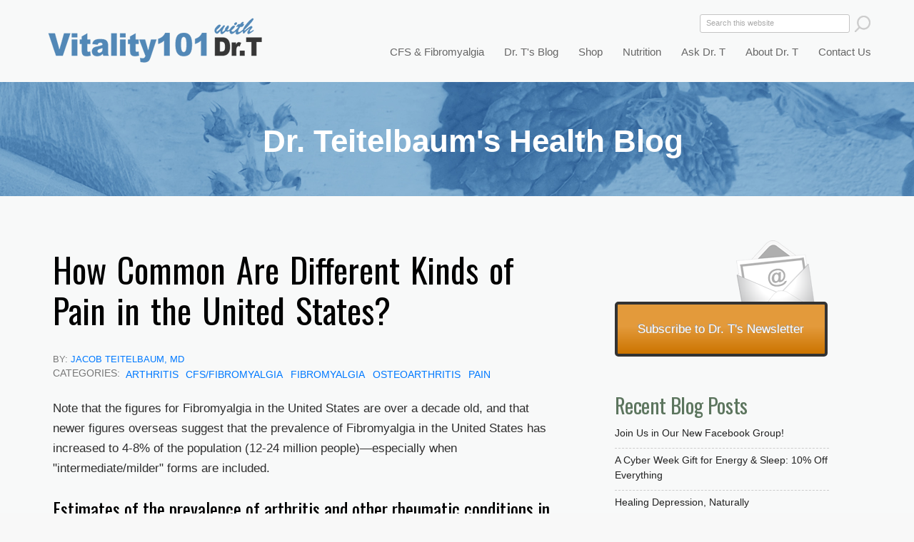

--- FILE ---
content_type: text/html; charset=utf-8
request_url: https://www.vitality101.com/health-a-z/Article_how_common_are_different_pains_in_us
body_size: 49266
content:
<!DOCTYPE html>
<!--[if IEMobile 7]><html class="iem7" lang="en" dir="ltr"><![endif]-->
<!--[if lte IE 6]><html class="lt-ie9 lt-ie8 lt-ie7" lang="en" dir="ltr"><![endif]-->
<!--[if (IE 7)&(!IEMobile)]><html class="lt-ie9 lt-ie8" lang="en" dir="ltr"><![endif]-->
<!--[if IE 8]><html class="lt-ie9" lang="en" dir="ltr"><![endif]-->
<!--[if (gte IE 9)|(gt IEMobile 7)]><!--><html lang="en" dir="ltr" prefix="og: http://ogp.me/ns# content: http://purl.org/rss/1.0/modules/content/ dc: http://purl.org/dc/terms/ foaf: http://xmlns.com/foaf/0.1/ rdfs: http://www.w3.org/2000/01/rdf-schema# sioc: http://rdfs.org/sioc/ns# sioct: http://rdfs.org/sioc/types# skos: http://www.w3.org/2004/02/skos/core# xsd: http://www.w3.org/2001/XMLSchema#"><!--<![endif]-->
<head>
<meta charset="utf-8" />
<link rel="shortcut icon" href="https://www.vitality101.com/sites/all/images/favicon.ico" type="image/vnd.microsoft.icon" />
<meta http-equiv="X-UA-Compatible" content="IE=edge, chrome=1" />
<meta name="description" content="Note that the figures for Fibromyalgia in the United States are over a decade old, and that newer figures overseas suggest that the prevalence of Fibromyalgia in the United States has increased to 4-8% of the population (12-24 million people) - especially when &quot;intermediate/milder&quot; forms are included." />
<meta http-equiv="cleartype" content="on" />
<meta name="viewport" content="width=device-width" />
<meta name="abstract" content="CFS and fibromyalgia are treatable. Find out how from world-leading expert and best-selling author Dr. Jacob Teitelbaum. See how his SHINE protocol can restore your energy." />
<meta name="MobileOptimized" content="width" />
<meta name="HandheldFriendly" content="true" />
<meta name="robots" content="follow, index" />
<meta name="apple-mobile-web-app-capable" content="yes" />
<meta name="keywords" content="CFS,chronic fatigue syndrome,fatigue,fatigue symptoms,chronic fatigue" />
<meta name="generator" content="Drupal 7 (https://drupal.org)" />
<link rel="canonical" href="https://www.vitality101.com/health-a-z/Article_how_common_are_different_pains_in_us" />
<link rel="shortlink" href="https://www.vitality101.com/node/3986" />
<meta property="og:title" content="How Common Are Different Kinds of Pain in the United States?" />
<meta property="og:description" content="Note that the figures for Fibromyalgia in the United States are over a decade old, and that newer figures overseas suggest that the prevalence of Fibromyalgia in the United States has increased to 4-8% of the population (12-24 million people) - especially when &quot;intermediate/milder&quot; forms are included." />
<meta property="og:updated_time" content="2012-08-23T19:00:09-04:00" />
<meta name="twitter:title" content="How Common Are Different Kinds of Pain in the United States?" />
<meta name="twitter:description" content="Note that the figures for Fibromyalgia in the United States are over a decade old, and that newer figures overseas suggest that the prevalence of Fibromyalgia in the United States has increased to" />
<meta property="article:published_time" content="2012-08-23T19:00:09-04:00" />
<meta property="article:modified_time" content="2012-08-23T19:00:09-04:00" />
<meta itemprop="name" content="How Common Are Different Kinds of Pain in the United States?" />
<meta itemprop="description" content="Note that the figures for Fibromyalgia in the United States are over a decade old, and that newer figures overseas suggest that the prevalence of Fibromyalgia in the United States has increased to 4-8% of the population (12-24 million people) - especially when &quot;intermediate/milder&quot; forms are included." />
<title>How Common Are Different Kinds of Pain in the United States? | Vitality 101</title>
<style>
@import url("https://www.vitality101.com/modules/system/system.base.css?rtiyqm");
@import url("https://www.vitality101.com/modules/system/system.menus.css?rtiyqm");
@import url("https://www.vitality101.com/modules/system/system.messages.css?rtiyqm");
@import url("https://www.vitality101.com/modules/system/system.theme.css?rtiyqm");
</style>
<style>
@import url("https://www.vitality101.com/modules/comment/comment.css?rtiyqm");
@import url("https://www.vitality101.com/modules/field/theme/field.css?rtiyqm");
@import url("https://www.vitality101.com/modules/node/node.css?rtiyqm");
@import url("https://www.vitality101.com/modules/search/search.css?rtiyqm");
@import url("https://www.vitality101.com/modules/user/user.css?rtiyqm");
@import url("https://www.vitality101.com/sites/all/modules/contrib/views/css/views.css?rtiyqm");
</style>
<style>
@import url("https://www.vitality101.com/sites/all/modules/contrib/ctools/css/ctools.css?rtiyqm");
@import url("https://www.vitality101.com/sites/all/libraries/superfish/css/superfish.css?rtiyqm");
@import url("https://www.vitality101.com/sites/all/libraries/superfish/css/superfish-vertical.css?rtiyqm");
@import url("https://www.vitality101.com/sites/all/libraries/superfish/css/superfish-navbar.css?rtiyqm");
@import url("https://www.vitality101.com/sites/all/modules/contrib/widgets/widgets.css?rtiyqm");
</style>
<link type="text/css" rel="stylesheet" href="https://fonts.googleapis.com/css?family=Oswald" media="all" />
<style media="screen">
@import url("https://www.vitality101.com/sites/all/themes/adaptivetheme/at_core/css/at.settings.style.headings.css?rtiyqm");
@import url("https://www.vitality101.com/sites/all/themes/adaptivetheme/at_core/css/at.settings.style.image.css?rtiyqm");
@import url("https://www.vitality101.com/sites/all/themes/adaptivetheme/at_core/css/at.layout.css?rtiyqm");
</style>
<style>
@import url("https://www.vitality101.com/sites/all/themes/corolla/css/html-elements.css?rtiyqm");
@import url("https://www.vitality101.com/sites/all/themes/corolla/css/forms.css?rtiyqm");
@import url("https://www.vitality101.com/sites/all/themes/corolla/css/tables.css?rtiyqm");
@import url("https://www.vitality101.com/sites/all/themes/corolla/css/page.css?rtiyqm");
@import url("https://www.vitality101.com/sites/all/themes/corolla/css/articles.css?rtiyqm");
@import url("https://www.vitality101.com/sites/all/themes/corolla/css/comments.css?rtiyqm");
@import url("https://www.vitality101.com/sites/all/themes/corolla/css/fields.css?rtiyqm");
@import url("https://www.vitality101.com/sites/all/themes/corolla/css/blocks.css?rtiyqm");
@import url("https://www.vitality101.com/sites/all/themes/corolla/css/navigation.css?rtiyqm");
@import url("https://www.vitality101.com/sites/all/themes/corolla/css/corolla.settings.style.css?rtiyqm");
@import url("https://www.vitality101.com/sites/all/themes/corolla/color/colors.css?rtiyqm");
@import url("https://www.vitality101.com/sites/all/themes/vitality101/css/vitality101.css?rtiyqm");
@import url("https://www.vitality101.com/sites/all/themes/vitality101/css/vitality101RNM.css?rtiyqm");
@import url("https://www.vitality101.com/sites/all/themes/vitality101/css/vitality101RSC.css?rtiyqm");
@import url("https://www.vitality101.com/sites/all/themes/vitality101/css/vitality101.responsive.css?rtiyqm");
</style>
<style media="print">
@import url("https://www.vitality101.com/sites/all/themes/corolla/css/print.css?rtiyqm");
</style>
<link type="text/css" rel="stylesheet" href="https://www.vitality101.com/sites/default/files/adaptivetheme/vitality101_files/vitality101.responsive.layout.css?rtiyqm" media="only screen" />
<style media="screen">
@import url("https://www.vitality101.com/sites/default/files/adaptivetheme/vitality101_files/vitality101.fonts.css?rtiyqm");
</style>

<!--[if (lt IE 9)&(!IEMobile 7)]>
<style media="screen">
@import url("https://www.vitality101.com/sites/default/files/adaptivetheme/vitality101_files/vitality101.lt-ie9.layout.css?rtiyqm");
</style>
<![endif]-->
<script src="https://www.vitality101.com/misc/jquery.js?v=1.4.4"></script>
<script src="https://www.vitality101.com/misc/jquery-extend-3.4.0.js?v=1.4.4"></script>
<script src="https://www.vitality101.com/misc/jquery-html-prefilter-3.5.0-backport.js?v=1.4.4"></script>
<script src="https://www.vitality101.com/misc/jquery.once.js?v=1.2"></script>
<script src="https://www.vitality101.com/misc/drupal.js?rtiyqm"></script>
<script src="https://www.vitality101.com/sites/all/libraries/superfish/jquery.hoverIntent.minified.js?rtiyqm"></script>
<script src="https://www.vitality101.com/sites/all/libraries/superfish/jquery.bgiframe.min.js?rtiyqm"></script>
<script src="https://www.vitality101.com/sites/all/libraries/superfish/superfish.js?rtiyqm"></script>
<script src="https://www.vitality101.com/sites/all/libraries/superfish/supersubs.js?rtiyqm"></script>
<script src="https://www.vitality101.com/sites/all/libraries/superfish/supposition.js?rtiyqm"></script>
<script src="https://www.vitality101.com/sites/all/libraries/superfish/sftouchscreen.js?rtiyqm"></script>
<script>jQuery(function(){
jQuery('#superfish-1').supersubs({minWidth: 20, maxWidth: 40, extraWidth: 1}).superfish({
animation: {opacity:'show'},
speed: 'fast',
autoArrows: false,
dropShadows: false}) .sftouchscreen().supposition();
});</script>
<script>jQuery.extend(Drupal.settings, {"basePath":"\/","pathPrefix":"","setHasJsCookie":0,"ajaxPageState":{"theme":"vitality101","theme_token":"lhHpOuX9pBKAGGR2qt1TBwZvss0OT0--KxWMuaReOAI","js":{"misc\/jquery.js":1,"misc\/jquery-extend-3.4.0.js":1,"misc\/jquery-html-prefilter-3.5.0-backport.js":1,"misc\/jquery.once.js":1,"misc\/drupal.js":1,"sites\/all\/libraries\/superfish\/jquery.hoverIntent.minified.js":1,"sites\/all\/libraries\/superfish\/jquery.bgiframe.min.js":1,"sites\/all\/libraries\/superfish\/superfish.js":1,"sites\/all\/libraries\/superfish\/supersubs.js":1,"sites\/all\/libraries\/superfish\/supposition.js":1,"sites\/all\/libraries\/superfish\/sftouchscreen.js":1,"0":1},"css":{"modules\/system\/system.base.css":1,"modules\/system\/system.menus.css":1,"modules\/system\/system.messages.css":1,"modules\/system\/system.theme.css":1,"modules\/comment\/comment.css":1,"modules\/field\/theme\/field.css":1,"modules\/node\/node.css":1,"modules\/search\/search.css":1,"modules\/user\/user.css":1,"sites\/all\/modules\/contrib\/views\/css\/views.css":1,"sites\/all\/modules\/contrib\/ctools\/css\/ctools.css":1,"sites\/all\/libraries\/superfish\/css\/superfish.css":1,"sites\/all\/libraries\/superfish\/css\/superfish-vertical.css":1,"sites\/all\/libraries\/superfish\/css\/superfish-navbar.css":1,"sites\/all\/modules\/contrib\/widgets\/widgets.css":1,"https:\/\/fonts.googleapis.com\/css?family=Oswald":1,"sites\/all\/themes\/adaptivetheme\/at_core\/css\/at.settings.style.headings.css":1,"sites\/all\/themes\/adaptivetheme\/at_core\/css\/at.settings.style.image.css":1,"sites\/all\/themes\/adaptivetheme\/at_core\/css\/at.layout.css":1,"sites\/all\/themes\/corolla\/css\/html-elements.css":1,"sites\/all\/themes\/corolla\/css\/forms.css":1,"sites\/all\/themes\/corolla\/css\/tables.css":1,"sites\/all\/themes\/corolla\/css\/page.css":1,"sites\/all\/themes\/corolla\/css\/articles.css":1,"sites\/all\/themes\/corolla\/css\/comments.css":1,"sites\/all\/themes\/corolla\/css\/fields.css":1,"sites\/all\/themes\/corolla\/css\/blocks.css":1,"sites\/all\/themes\/corolla\/css\/navigation.css":1,"sites\/all\/themes\/corolla\/css\/fonts.css":1,"sites\/all\/themes\/corolla\/css\/corolla.settings.style.css":1,"sites\/all\/themes\/corolla\/color\/colors.css":1,"sites\/all\/themes\/vitality101\/css\/vitality101.css":1,"sites\/all\/themes\/vitality101\/css\/vitality101RNM.css":1,"sites\/all\/themes\/vitality101\/css\/vitality101RSC.css":1,"sites\/all\/themes\/vitality101\/css\/vitality101.responsive.css":1,"sites\/all\/themes\/corolla\/css\/print.css":1,"public:\/\/adaptivetheme\/vitality101_files\/vitality101.responsive.layout.css":1,"public:\/\/adaptivetheme\/vitality101_files\/vitality101.fonts.css":1,"public:\/\/adaptivetheme\/vitality101_files\/vitality101.lt-ie9.layout.css":1}},"urlIsAjaxTrusted":{"\/search\/node":true,"\/health-a-z\/Article_how_common_are_different_pains_in_us":true}});</script>
</head>
<body class="html not-front not-logged-in one-sidebar sidebar-first page-node page-node- page-node-3986 node-type-article site-name-vitality-101 section-health-a-z color-scheme-default vitality101 bs-n bb-n mb-dd rc-6 rct-6">
  <div id="skip-link">
    <a href="#main-content" class="element-invisible element-focusable">Skip to main content</a>
  </div>
    <div id="page-wrapper"><div id="page" class="page snc-n snw-n sna-l sns-n ssc-n ssw-n ssa-l sss-n btc-uc btw-b bta-l bts-n ntc-n ntw-n nta-l nts-n ctc-n ctw-b cta-l cts-n ptc-n ptw-n pta-l pts-n">



  <div id="header-wrapper"><div class="container clearfix">
  
  <div id="drtphoto"><a href="/"></a></div>
    <header class="clearfix with-logo" role="banner">


      <div class="region region-header"><div class="region-inner clearfix"><div id="block-block-6" class="block block-block no-title odd first block-count-1 block-region-header block-6" ><div class="block-inner clearfix">  
  
  <div class="block-content content"><a href="/"><div id="vitality-top-logo"></div></a></div>
  </div></div><div id="block-block-10" class="block block-block no-title even block-count-2 block-region-header block-10" ><div class="block-inner clearfix">  
  
  <div class="block-content content"><script>
function toggleMenu() {
//#block-search-form show
if((document.getElementById('block-search-form').style.display == "none")||(document.getElementById('block-search-form').style.display == "")){
document.getElementById('block-search-form').style.display = "block";
document.getElementById('block-superfish-1').style.display = "block";
//document.getElementById('logo').style.backgroundImage = "url('/sites/all/themes/vitality101/images/logo-vitality-101-with-background-320.png')";
}else{
document.getElementById('block-search-form').style.display = "none";
document.getElementById('block-superfish-1').style.display = "none";
//document.getElementById('logo').style.backgroundImage = "url('/sites/all/themes/vitality101/images/dr-t-home-splash-screen-320.jpg')";
}
//document.getElementById('block-search-form').style.display = "block";
//  alert ("menu button pressed");
//  alert (document.getElementById('block-search-form').style.display);
}
</script>


<a href="javascript:toggleMenu();" ><div id="button-menu"></div> </a></div>
  </div></div><div id="block-search-form" class="block block-search no-title odd block-count-3 block-region-header block-form"  role="search"><div class="block-inner clearfix">  
  
  <div class="block-content content"><form action="/health-a-z/Article_how_common_are_different_pains_in_us" method="post" id="search-block-form" accept-charset="UTF-8"><div><div class="container-inline">
      <h2 class="element-invisible">Search form</h2>
    <div class="form-item form-type-textfield form-item-search-block-form">
  <label class="element-invisible" for="edit-search-block-form--2">Search </label>
 <input title="Enter the terms you wish to search for." onblur="if (this.value == &#039;&#039;) {this.value = &#039;Search&#039;;}" onfocus="if (this.value == &#039;Search this website&#039;) {this.value = &#039;&#039;;}" type="search" id="edit-search-block-form--2" name="search_block_form" value="Search this website" size="20" maxlength="128" class="form-text" />
</div>
<div class="form-actions form-wrapper" id="edit-actions"><input onmouseover="this.src=&#039;/sites/all/themes/vitality101/images/button-search-site-hover.png&#039;" onmouseout="this.src=&#039;/sites/all/themes/vitality101/images/button-search-site.png&#039;" type="image" id="edit-submit" name="submit" src="/sites/all/themes/vitality101/images/button-search-site.png" class="form-submit" /></div><input type="hidden" name="form_build_id" value="form-TddRTj7tpX119FGuWHbv9-Y54oqn8Iif5AR3RS4CCSw" />
<input type="hidden" name="form_id" value="search_block_form" />
</div>
</div></form></div>
  </div></div><nav id="block-superfish-1" class="block block-superfish no-title even block-count-4 block-region-header block-1" ><div class="block-inner clearfix">  
  
  <div class="block-content content clearfix"><ul id="superfish-1" class="sf-menu main-menu sf-horizontal sf-style-none"><li id="menu-218-1" class="first sf-depth-1 sf-no-children"><a href="https://secure.endfatigue.com/" class="sf-depth-1 ">Shop for Supplements</a></li><li id="menu-763-1" class="middle sf-depth-1 menuparent"><a href="/cfs-and-fibromyalgia-overview" title="CFS &amp; FM  Hover" class="sf-depth-1  menuparent">CFS &amp; Fibromyalgia</a><ul class="sf-megamenu"><li class="sf-megamenu-wrapper middle sf-depth-1 menuparent"><ol><li id="menu-779-1" class="first sf-depth-2 sf-no-children"><a href="/cfs-and-fibromyalgia-overview" title="CFS &amp; Fibromyalgia Overview" class="sf-depth-2 ">Overview of CFS and Fibromyalgia</a></li><li id="menu-840-1" class="middle sf-depth-2 sf-no-children"><a href="/shine" class="sf-depth-2 ">S.H.I.N.E.® Protocol</a></li><li id="menu-2820-1" class="middle sf-depth-2 sf-no-children"><a href="/cfs-fibromyalgia/testimonials" class="sf-depth-2 ">What S.H.I.N.E.® Users Say</a></li><li id="menu-847-1" class="middle sf-depth-2 sf-no-children"><a href="/cfs-fms-checklist" class="sf-depth-2 ">How to Diagnose: Take This Quiz</a></li><li id="menu-3254-1" class="middle sf-depth-2 sf-no-children"><a href="/energy-analysis-program" title="Energy Analysis Program" class="sf-depth-2 ">Energy Analysis Program</a></li><li id="menu-2628-1" class="middle sf-depth-2 sf-no-children"><a href="/helpful-resources" class="sf-depth-2 ">Helpful Tools &amp; Resources</a></li><li id="menu-2627-1" class="middle sf-depth-2 sf-no-children"><a href="/health-a-z/health-videos" class="sf-depth-2 ">Videos on CFS/FMS Recovery</a></li><li id="menu-441-1" class="middle sf-depth-2 sf-no-children"><a href="/find-practitioners" class="sf-depth-2 ">Find a CFS/FMS Practitioner</a></li><li id="menu-617-1" class="middle sf-depth-2 sf-no-children"><a href="/join-support-group" title="Join A Support Group" class="sf-depth-2 ">Find a CFS/FMS Support Group</a></li><li id="menu-782-1" class="middle sf-depth-2 sf-no-children"><a href="/research-studies" title="Research Studies" class="sf-depth-2 ">Research Studies</a></li><li id="menu-843-1" class="middle sf-depth-2 sf-no-children"><a href="/make-an-appointment-with-dr-t" class="sf-depth-2 ">Make an Appointment With Dr. T</a></li><li id="menu-1451-1" class="last sf-depth-2 sf-no-children"><a href="/health-a-z-articles/31" class="sf-depth-2 ">CFS &amp; Fibromyalgia Articles</a></li></ol></li></ul></li><li id="menu-775-1" class="middle sf-depth-1 menuparent"><a href="/health-a-z%20" title="Dr. T&#039;s Health Blog" class="sf-depth-1  menuparent">Dr. T&#039;s Blog</a><ul class="sf-megamenu"><li class="sf-megamenu-wrapper middle sf-depth-1 menuparent"><ol><li id="menu-1793-1" class="first sf-depth-2 sf-no-children"><a href="/recent-blog-posts" title="Recent Posts" class="sf-depth-2 ">Recent Posts</a></li><li id="menu-1794-1" class="middle sf-depth-2 sf-no-children"><a href="/health-a-z" title="Blog Categories A-Z" class="sf-depth-2 ">Blog Categories A-Z</a></li><li id="menu-2535-1" class="last sf-depth-2 sf-no-children"><a href="/health-a-z/health-videos" class="sf-depth-2 ">Dr. T&#039;s Health Videos</a></li></ol></li></ul></li><li id="menu-2821-1" class="middle sf-depth-1 sf-no-children"><a href="https://endfatigue.com/shop/" target="_blank" class="sf-depth-1 ">Shop</a></li><li id="menu-1452-1" class="middle sf-depth-1 menuparent"><a href="/nutrition-overview/herbals-vitamins-and-minerals" class="sf-depth-1  menuparent">Nutrition</a><ul class="sf-megamenu"><li class="sf-megamenu-wrapper middle sf-depth-1 menuparent"><ol><li id="menu-902-1" class="first sf-depth-2 sf-no-children"><a href="/nutrition-overview/herbals-vitamins-and-minerals" class="sf-depth-2 ">Herbals, Vitamins &amp; Minerals</a></li><li id="menu-2626-1" class="last sf-depth-2 sf-no-children"><a href="/supplements-that-help-fatigue" title="Our Most Popular Supplements" class="sf-depth-2 ">Most Popular Supplements</a></li></ol></li></ul></li><li id="menu-914-1" class="middle sf-depth-1 menuparent"><a href="/ask-dr-t" class="sf-depth-1  menuparent">Ask Dr. T</a><ul class="sf-megamenu"><li class="sf-megamenu-wrapper middle sf-depth-1 menuparent"><ol><li id="menu-915-1" class="first sf-depth-2 sf-no-children"><a href="/ask-dr-t" class="sf-depth-2 ">Previous Q&amp;A</a></li><li id="menu-916-1" class="last sf-depth-2 sf-no-children"><a href="/submit-question" class="sf-depth-2 ">Submit a Question</a></li></ol></li></ul></li><li id="menu-778-1" class="middle sf-depth-1 menuparent"><a href="/about-dr-teitelbaum" class="sf-depth-1  menuparent">About Dr. T</a><ul class="sf-megamenu"><li class="sf-megamenu-wrapper middle sf-depth-1 menuparent"><ol><li id="menu-791-1" class="first sf-depth-2 sf-no-children"><a href="/about-dr-teitelbaum" title="About Dr. T" class="sf-depth-2 ">About Dr. T</a></li><li id="menu-838-1" class="middle sf-depth-2 sf-no-children"><a href="/print" class="sf-depth-2 ">In the News: Print</a></li><li id="menu-839-1" class="middle sf-depth-2 sf-no-children"><a href="/broadcast" class="sf-depth-2 ">In the News: Broadcast</a></li><li id="menu-835-1" class="middle sf-depth-2 sf-no-children"><a href="/press-kit" class="sf-depth-2 ">Press Kit</a></li><li id="menu-2625-1" class="last sf-depth-2 sf-no-children"><a href="/make-an-appointment-with-dr-t" class="sf-depth-2 ">Make an Appointment with Dr. T</a></li></ol></li></ul></li><li id="menu-3250-1" class="last sf-depth-1 sf-no-children"><a href="/contact-us" class="sf-depth-1 ">Contact Us</a></li></ul></div>
  </div></nav><section id="block-block-15" class="block block-block odd last block-count-5 block-region-header block-15" ><div class="block-inner clearfix">  
      <h2 class="block-title element-invisible">Crouse Block</h2>
  
  <div class="block-content content"><!-- Add this code to "Crouse Block"  -->

<!-- Header "CFS & Fibromyalgia" group of pages -->

<div class="fullwidth-title-cfs">CFS & Fibromyalgia</div>
<div class="fullwidth-title-practitioners">Find a Practitioner</div>
<div class="fullwidth-title-supportgroup">Find a Support Group</div>
<div class="fullwidth-title-helpful-resources">Find Helpful Resources</div>
<div class="fullwidth-title-testimonials">Testimonials</div>
<div class="fullwidth-title-eap">A Tool to Improve Your Energy </div>

<!-- Header "CFS Checklist" group of pages -->

<div class="fullwidth-title-quiz">CFS/FMS Quiz </div>
<div class="fullwidth-title-helpful-links">Other Resources on the Web </div>

<!-- Header "SHINE" group of pages -->

<div class="fullwidth-title-shine">The S.H.I.N.E.&reg;  Protocol</div>

<!-- Header "See Supplements" group of pages -->

<div class="fullwidth-title-supplements">Supplements That Help</div>

<!-- Header "Research" group of pages -->

<div class="fullwidth-title-research">Research Studies</div>

<!-- "Blog" group of pages -->

<div class="fullwidth-title-blog-post">Dr. Teitelbaum's Health Blog</div>
<div class="fullwidth-title-blog">Dr. Teitelbaum's Health Blog</div>
<div class="fullwidth-title-recent-blog-posts ">Dr. Teitelbaum's Health Blog</div>
<div class="fullwidth-title-cfs-articles">Dr. Teitelbaum's Health Blog</div>
<div class="fullwidth-title-videos">Dr. Teitelbaum's Health Videos</div>
<div class="fullwidth-title-key-articles">Key Articles From Dr. Teitelbaum's Blog</div>


<!-- Nutrition group of pages -->

<div class="fullwidth-title-nutrition">Nutrition</div>

<!-- About Dr. T group of pages -->

<div class="fullwidth-title-about-drt">Jacob Teitelbaum, M.D.</div>
<div class="fullwidth-title-pubs">Jacob Teitelbaum, M.D.</div>
<div class="fullwidth-title-appointments">Make an Appointment</div>
<div class="fullwidth-title-qa">Ask Dr. Teitelbaum</div>

<!-- In the News group of pages -->

<div class="fullwidth-title-media">Dr. Teitelbaum in the News</div>
<div class="fullwidth-title-print-continued">Dr. Teitelbaum in the News</div>

<!-- In the News group of pages -->

<div class="fullwidth-title-drt-videos">Dr. Teitelbaum's Health Videos</div>

<!-- Landing Pages -->

<div class="fullwidth-title-landingpage"> A Fantastic Start for Feeling Great! </div>

<div class="fullwidth-title-landing-cfs"> CFS & Fibromyalgia Are Treatable </div>

<div class="fullwidth-title-landing-fftf">Help for CFS, FMS & Long-Haulers  </div>

<div class="fullwidth-title-landing-ses"> New Pairing Provides Big Benefits </div>

<div class="fullwidth-title-landing-covid-book"> Help for Long COVID </div></div>
  </div></section></div></div>
    </header>
  </div></div>

  
      <div id="secondary-content-wrapper"><div class="container clearfix">
      <div class="region region-secondary-content"><div class="region-inner clearfix"><div id="block-block-8" class="block block-block no-title odd first last block-count-6 block-region-secondary-content block-8" ><div class="block-inner clearfix">  
  
  <div class="block-content content"><p> </p>
</div>
  </div></div></div></div>    </div></div>
   
  
  <div id="content-wrapper"><div class="container">

    <div id="columns"><div class="columns-inner clearfix">
      <div id="content-column"><div class="content-inner">

        
                <section id="main-content" role="main">

          
          <div class="content-margin"><div class="content-style">

            
            
                                    
            
          <div id="content"><div id="block-system-main" class="block block-system no-title odd first block-count-7 block-region-content block-main" >  
  
  <article id="node-3986" class="node node-article article odd node-full ia-r clearfix" about="/health-a-z/Article_how_common_are_different_pains_in_us" typeof="sioc:Item foaf:Document" role="article">
  <div class="node-inner">

    
              <header class="node-header">

                  <h1 class="node-title" rel="nofollow">
                          How Common Are Different Kinds of Pain in the United States?                      </h1>
        
        
<div class="article-pub-categories">
<div class='jacob-author-below-title'>BY: <a rel='author' href='/about-dr-teitelbaum'>Jacob Teitelbaum, MD</a></div><div class=blog-pub-date>Published: August 23, 2012</div>        <div class="article-categories">Categories: </div><div class="field field-name-field-health-a-z field-type-taxonomy-term-reference field-label-hidden view-mode-full"><ul class="field-items"><li class="field-item even"><a href="/health-a-z-articles/21" typeof="skos:Concept" property="rdfs:label skos:prefLabel" datatype="">Arthritis</a></li><li class="field-item odd"><a href="/health-a-z-articles/31" typeof="skos:Concept" property="rdfs:label skos:prefLabel" datatype="">CFS/Fibromyalgia</a></li><li class="field-item even"><a href="/health-a-z-articles/49" typeof="skos:Concept" property="rdfs:label skos:prefLabel" datatype="">Fibromyalgia</a></li><li class="field-item odd"><a href="/health-a-z-articles/82" typeof="skos:Concept" property="rdfs:label skos:prefLabel" datatype="">Osteoarthritis</a></li><li class="field-item even"><a href="/health-a-z-articles/84" typeof="skos:Concept" property="rdfs:label skos:prefLabel" datatype="">Pain</a></li></ul></div>       </div>
        
      </header>
        <span property="dc:title" content="How Common Are Different Kinds of Pain in the United States?" class="rdf-meta element-hidden"></span>
    <div class="node-content">
        <div class="field field-name-body field-type-text-with-summary field-label-hidden view-mode-full"><div class="field-items"><div class="field-item even" property="content:encoded"><!--How Common Are Different Kinds of Pain in the United States?--><p>Note that the figures for Fibromyalgia in the United States are over a decade old, and that newer figures overseas suggest that the prevalence of Fibromyalgia in the United States has increased to 4-8% of the population (12-24 million people)—especially when "intermediate/milder" forms are included.</p>
<h3>Estimates of the prevalence of arthritis and other rheumatic conditions in the United States: Part II.</h3>
<p>Reva C Lawrence, David T Felson, Charles G Helmick, Lesley M Arnold, Hyon Choi, Richard A Deyo, Sherine Gabriel, Rosemarie Hirsch, Marc C Hochberg, Gene G Hunder, Joanne M Jordan, Jeffrey N Katz, Hilal Maradit Kremers, Frederick Wolfe, and National Arthritis Data Workgroup.<br /><em>Arthritis Rheum</em>, December 28, 2007; 58(1): 26-35.</p>
<p>This NIH study estimated that among U.S. adults:</p>
<p>1. Nearly 27 million have clinical osteoarthritis (up from the estimate of 21 million for 1995),</p>
<p>2. 711,000 have polymyalgia rheumatic and of these 228,000 have giant cell arteritis,</p>
<p>3. Up to 3.0 million have had self-reported gout in the past year (up from the estimate of 2.1 million for 1995),</p>
<p>4. 5.0 million have fibromyalgia (again, this reflects old data and it is now closer to 12-24 million Americans),</p>
<p>5. 4-10 million have carpal tunnel syndrome,</p>
<p>6. 59 million have had low back pain in the past 3 months, and</p>
<p>7. 30.1 million have had neck pain in the past 3 months.</p>
<p>As the study shows, ~ 145 million Americans suffer with chronic pain, and these numbers seem to be rising pretty rapidly. Though part of this reflects aging baby boomers, much of the increase reflects problems in modern day life from nutritional deficiencies, dietary changes which encourage inflammation, hormonal deficiencies (usually with normal labs) triggered by environmental factors and other environmental triggers.</p>
<p>Most physicians are simply not trained in addressing pain—and this is a major reason why chronic pain is so common. The good news is that almost all pain can now be effectively addressed using a mix of natural and prescription therapies. For more information, see <em><a href="/publications/book-pain-free-1-2-3">Pain Free 1-2-3</a>.</em></p>
</div></div></div>    </div>
    <div id='container-jacob-bio-for-blog'>
    <div class='jacob-bio-pic-for-blog'>
    <img src='/sites/all/images/jacob-teitelbaum-on-home-bottom.jpg' alt='Jacob Teitelbaum, MD' border='0' >
    </div>
   <p><a rel='author' href='https://vitality101.com/about-dr-teitelbaum'>Jacob Teitelbaum, M.D.</a>  is one of the most frequently quoted post viral CFS,  fibromyalgia, energy, sleep and pain medical authorities in the world. He is  the author of 12 books including <em><a href='https://amzn.to/3XiRP6q'>You Can Heal from Long Covid</a></em>,  the best-selling <em><a href='https://smile.amazon.com/dp/0593421507/ref=as_sl_pc_tf_til?tag=drt09-20&linkCode=w00&linkId=be4fc1983563677829a7bc1af84ef045&creativeASIN=0593421507'>From Fatigued to Fantastic!</a></em>, <em><a href='http://www.amazon.com/Pain-Free-1-2-3-Program-Eliminating/dp/0071464573/ref=la_B000APR2ZG_1_4?ie=UTF8&qid=1355769602&sr=1-4'>Pain Free  1-2-3</a></em>, <em> <a href='https://www.amazon.com/Complete-Guide-Beating-Addiction-Great/dp/1592336787'>The Complete Guide to Beating Sugar Addiction</a></em>, <em><a href='http://www.amazon.com/Real-Cause-Cure-causes-problems/dp/1605292028/ref=la_B000APR2ZG_1_2?ie=UTF8&qid=1355769602&sr=1-2'>Real Cause Real Cure</a></em>,  <em><a href='https://www.amazon.com/Fatigue-Fibromyalgia-Solution-Essential-Overcoming/dp/1583335145/ref=sr_1_1'>The Fatigue and Fibromyalgia Solution</a></em>, and the popular  free Smart Phone app <a href='https://www.vitality101.com/cures-a-z'>Cures A-Z</a>. He is the lead author of <a href='https://vitality101.com/research-studies'>eight research studies</a> and three  medical textbook chapters on effective treatment for fibromyalgia and chronic  fatigue syndrome. Dr. Teitelbaum appears often as a <a href='https://vitality101.com/broadcast'>guest on news and talk  shows nationwide</a>, including past appearances on Good Morning America, The Dr.  Oz Show, Oprah &amp; Friends, CNN, and FoxNewsHealth. </p>
<p>Websites: <a href='https://vitality101.com'>Vitality101.com</a> | <a href='https://endfatigue.com'>EndFatigue.com</a><br>Facebook  Support Group: <a href='https://www.facebook.com/groups/recoveringfromfibromyalgiachronicfatigueand'>Recovering from Fibromyalgia, Chronic Fatigue, and Long COVID </a><br>
<a href='https://www.facebook.com/JacobTeitelbaumMD/'>Facebook  Page</a> | <a href='https://www.instagram.com/jacobteitelbaummd/'>Instagram</a></p>
    </div>    

    



  </div>
</article>

  </div><div id="block-widgets-s-socialmedia-share-default" class="block block-widgets no-title even last block-count-8 block-region-content block-s-socialmedia-share-default" >  
  
  <div id="widgets-element-socialmedia_share-default" class="widgets widgets-set widgets-set-horizontal widgets-style-horizontal"><div id="widgets-element-socialmedia_addthis-email" class="widgets widgets-element widgets-element-horizontal widgets-style-horizontal"><a class="addthis_button_email"?]><img src="/sites/all/modules/custom/socialmedia/icons/levelten/glossy/32x32/email.png" alt="e-mail icon" ></a></div><div id="widgets-element-socialmedia_socialmedia-facebook-share-button" class="widgets widgets-element widgets-element-horizontal widgets-style-horizontal"><a href="//www.facebook.com/sharer.php?u=https://vitality101.com/health-a-z/Article_how_common_are_different_pains_in_us&t=How Common Are Different Kinds of Pain in the United States?" title="Visit DrTeitelbaum on Facebook" target="_blank"><img src="/sites/all/modules/custom/socialmedia/icons/levelten/glossy/32x32/facebook.png" alt="Facebook icon" ></a></div><div id="widgets-element-socialmedia_socialmedia-twitter-share-button" class="widgets widgets-element widgets-element-horizontal widgets-style-horizontal"><a href="//twitter.com/share?url=https://vitality101.com/health-a-z/Article_how_common_are_different_pains_in_us&text=How Common Are Different Kinds of Pain in the United States? https://vitality101.com/health-a-z/Article_how_common_are_different_pains_in_us via @drt" title="Tweet this" target="_blank"><img src="/sites/all/modules/custom/socialmedia/icons/levelten/glossy/32x32/twitter.png" alt="Twitter icon" ></a></div><div id="widgets-element-socialmedia_socialmedia-google-share-button" class="widgets widgets-element widgets-element-horizontal widgets-style-horizontal"><a href="//www.google.com/bookmarks/mark?op=add&bkmk=https://vitality101.com/health-a-z/Article_how_common_are_different_pains_in_us&title=How Common Are Different Kinds of Pain in the United States?" title="Bookmark on Google" target="_blank"><img src="/sites/all/modules/custom/socialmedia/icons/levelten/glossy/32x32/google.png" alt="Google icon" ></a></div><div id="widgets-element-socialmedia_socialmedia-linkedin-share-button" class="widgets widgets-element widgets-element-horizontal widgets-style-horizontal"><a href="//www.linkedin.com/shareArticle?mini=true&url=https://vitality101.com/health-a-z/Article_how_common_are_different_pains_in_us&title=How Common Are Different Kinds of Pain in the United States?" title="Share on LinkedIn" target="_blank"><img src="/sites/all/modules/custom/socialmedia/icons/levelten/glossy/32x32/linkedin.png" alt="LinkedIn icon" ></a></div><div class="widgets-clear"></div></div><script type="text/javascript" src="//s7.addthis.com/js/250/addthis_widget.js#pubid="></script>
  </div></div>

          
          </div></div>
        </section>

        
      </div></div>

      <div class="region region-sidebar-first sidebar"><div class="region-inner clearfix"><section id="block-block-16" class="block block-block odd first block-count-9 block-region-sidebar-first block-16" ><div class="block-inner clearfix">  
      <h2 class="block-title">Suggested Next Topics</h2>
  
  <div class="block-content content"><!-- Learn About CFS & Fibromyalgia -->

<div class="suggested-topics-learn-cfs">
<div class="container-suggested-topic"><span class="suggested-topic"><a href="/health-a-z/health-videos">Watch CFS/FMS Videos &raquo;</a></span></div>
<div class="container-suggested-topic"><span class="suggested-topic"><a href="/cfs-fms-checklist">Take the CFS/FMS Quiz &raquo;</a></span></div>
<div class="container-suggested-topic"><span class="suggested-topic"><a href="/shine">Get Well with S.H.I.N.E.&reg; &raquo;</a></span></div>
<div class="container-suggested-topic"><span class="suggested-topic"><a href="/supplements-that-help-fatigue"> Get Nutritional Support &raquo;</a></span></div>
</div>

<!-- Take the Quiz -->

<div class="suggested-topics-checklist">
<div class="container-suggested-topic"><span class="suggested-topic"><a href="/shine">Get Well with S.H.I.N.E.&reg; &raquo;</a></span></div>
<div class="container-suggested-topic"><span class="suggested-topic"><a href="/supplements-that-help-fatigue"> Get Nutritional Support &raquo;</a></span></div>
</div>

<!-- SHINE -->

<div class="suggested-topics-shine">
<div class="container-suggested-topic"><span class="suggested-topic"><a href="http://www.energyanalysisprogram.com">Do the Energy Analysis Program &raquo;</a></span></div>
<div class="container-suggested-topic"><span class="suggested-topic"><a href="/find-practitioners">Find a Practitioner &raquo;</a></span></div>
<div class="container-suggested-topic"><span class="suggested-topic"><a href="/make-an-appointment-with-dr-t">Make an Appointment with Dr. T &raquo;</a></span></div>
</div>

<!-- See Supplements -->

<div class="suggested-topics-supplements">

<div class="container-suggested-topic"><span class="suggested-topic"><a href="http://www.energyanalysisprogram.com">Do the Energy Analysis Program &raquo;</a></span></div>
</div>

<!-- CFS/ FMS Videos -->

<div class="suggested-topics-videos">
<div class="container-suggested-topic"><span class="suggested-topic"><a href="/shine">Get Well with S.H.I.N.E.&reg; &raquo;</a></span></div>
<div class="container-suggested-topic"><span class="suggested-topic"><a href="http://www.energyanalysisprogram.com">Do the Energy Analysis Program &raquo;</a></span></div>
<div class="container-suggested-topic"><span class="suggested-topic"><a href="/supplements-that-help-fatigue"> Get Nutritional Support &raquo;</a></span></div>
</div>

<!-- Find a Practitioner -->

<div class="suggested-topics-practitioners">
<div class="container-suggested-topic"><span class="suggested-topic"><a href="/make-an-appointment-with-dr-t">Make an Appointment with Dr. T &raquo;</a></span></div>
<div class="container-suggested-topic"><span class="suggested-topic"><a href="/shine">Get Well with S.H.I.N.E.&reg; &raquo;</a></span></div>
</div>

<!-- Make an Appointment -->

<div class="suggested-topics-appointments">
<div class="container-suggested-topic"><span class="suggested-topic"><a href="/supplements-that-help-fatigue"> Get Nutritional Support &raquo;</a></span></div>
<div class="container-suggested-topic"><span class="suggested-topic"><a href="http://www.energyanalysisprogram.com">Do the Energy Analysis Program &raquo;</a></span></div>
</div>



</div>
  </div></section><div id="block-block-9" class="block block-block no-title even block-count-10 block-region-sidebar-first block-9" ><div class="block-inner clearfix">  
  
  <div class="block-content content"><div class="sidebar-newsletter">
<div class="efbutton button-large button-orange" >
  <a href="/subscribe-to-newsletter" >Subscribe to Dr. T's Newsletter</a>
</div>
</div></div>
  </div></div><section id="block-views-recent-articles-block" class="block block-views odd block-count-11 block-region-sidebar-first block-recent-articles-block" ><div class="block-inner clearfix">  
      <h2 class="block-title">Recent Blog Posts</h2>
  
  <div class="block-content content"><div class="view view-recent-articles view-id-recent_articles view-display-id-block view-dom-id-fabd328a23e9ca3b2f05325aa9bc6ade">
        
  
  
      <div class="view-content">
        <div class="views-row views-row-1 views-row-odd views-row-first">
      
  <div class="views-field views-field-title">        <span class="field-content"><a href="/health-a-z/new-facebook-group-fibromyalgia-fatigue-long-covid">Join Us in Our New Facebook Group!</a></span>  </div>  </div>
  <div class="views-row views-row-2 views-row-even">
      
  <div class="views-field views-field-title">        <span class="field-content"><a href="/health-a-z/cyber-week-sale-2025-11-25">A Cyber Week Gift for Energy &amp; Sleep: 10% Off Everything</a></span>  </div>  </div>
  <div class="views-row views-row-3 views-row-odd views-row-last">
      
  <div class="views-field views-field-title">        <span class="field-content"><a href="/health-a-z/healing-depression-naturally">Healing Depression, Naturally</a></span>  </div>  </div>
    </div>
  
  
  
      
<div class="more-link">
  <a href="/health-a-z">
    See all  Blog Posts  </a>
</div>
  
  
  
</div></div>
  </div></section><section id="block-block-13" class="block block-block even block-count-12 block-region-sidebar-first block-13" ><div class="block-inner clearfix">  
      <h2 class="block-title">What S.H.I.N.E.® Users Say</h2>
  
  <div class="block-content content"><div class="sidebar-testimonials">
<div class="efbutton button-large button-orange" >
  <a href="/cfs-fibromyalgia/testimonials" >S.H.I.N.E.&reg; User Testimonials</a>
</div>
</div>

<div class="sidebar-appointments">
<div class="efbutton button-large button-orange" >
  <a href="/make-an-appointment-with-dr-t" >Make an Appointment with Dr. T</a>
</div>
</div></div>
  </div></section><section id="block-views-fun-stuff-block" class="block block-views odd last block-count-13 block-region-sidebar-first block-fun-stuff-block" ><div class="block-inner clearfix">  
      <h2 class="block-title">Recent Fun Stuff</h2>
  
  <div class="block-content content"><div class="view view-fun-stuff view-id-fun_stuff view-display-id-block view-dom-id-893cdb28dbd5aef5f316181e00a0a0cd">
        
  
  
      <div class="view-content">
        <div class="views-row views-row-1 views-row-odd views-row-first">
      
  <div class="views-field views-field-title">        <span class="field-content"><a href="/fun/magician-endless-changes-outfits">Amazing Magician Endlessly Changes Outfits</a></span>  </div>  </div>
  <div class="views-row views-row-2 views-row-even">
      
  <div class="views-field views-field-title">        <span class="field-content"><a href="/fun/quotes-from-standup-comic-steven-wright">Quotes from Standup Comic Steven Wright</a></span>  </div>  </div>
  <div class="views-row views-row-3 views-row-odd views-row-last">
      
  <div class="views-field views-field-title">        <span class="field-content"><a href="/joyful-dog-owner-reunions">Dogs Joyfully Reuniting with Their Owners</a></span>  </div>  </div>
    </div>
  
  
  
      
<div class="more-link">
  <a href="/funstuff">
    See all Fun Stuff  </a>
</div>
  
  
  
</div></div>
  </div></section></div></div>      
    </div></div>
  </div></div>

      <div id="tertiary-content-wrapper"><div class="container clearfix">
      <div class="region region-tertiary-content"><div class="region-inner clearfix"><div id="block-block-3" class="block block-block no-title odd first block-count-14 block-region-tertiary-content block-3" ><div class="block-inner clearfix">  
  
  <div class="block-content content"><h3 >Dr. T's Favorite Supplements for Optimal Energy and Health!</h3>
<div class="rsc-footer-for-endfatigue"> <a href="https://www.endfatigue.com/"><img alt="End Fatigue Supplement Store" src="/sites/all/images/home-good-better-best-2023-04.jpg" /></a>
</div>
<div class="home-visit-store-button-footer">
  <div class="efbutton rsc-button-medium-footer button-orange" > <a href="https://www.endfatigue.com/" >Shop for Supplements</a> </div>
</div>
</div>
  </div></div><div id="block-block-4" class="block block-block no-title even block-count-15 block-region-tertiary-content block-4" ><div class="block-inner clearfix">  
  
  <div class="block-content content"><h3>CFS &amp; Fibromyalgia</h3>
<ul>
<li><a href="/cfs-and-fibromyalgia-overview">Overview</a></li>
<li><a href="/health-a-z-articles/31">Articles</a></li>
<li><a href="/research-studies">Dr. T's Published Research</a></li>
</ul>
<h3>CFS Tools &amp; Support</h3>
<ul>
<li><a href="/find-practitioners">Find a CFS/FMS Practitioner</a></li>
<li><a href="/join-support-group">Find a CFS/FMS Support Group</a></li>
<li><a href="/cfs-fms-checklist">CFS/Fibromyalgia Checklist</a></li>
<li><a href="/private-counseling">Private Consultations</a></li>
<li><a href="https://vitality101.learnupon.com/store">Dr. T's Online Training</a></li>
</ul>
</div>
  </div></div><div id="block-block-5" class="block block-block no-title odd last block-count-16 block-region-tertiary-content block-5" ><div class="block-inner clearfix">  
  
  <div class="block-content content"><h3>General Health Info</h3><ul><li><a href="/health-a-z">Health Topics A-Z</a></li><li><a href="/nutrition-guide">Nutrition Guide</a></li><li><a href="/shine">S.H.I.N.E.&reg; Protocol</a></li></ul><h3>Social &amp; Contact</h3><ul><li><a href="/subscribe-to-newsletter">Subscribe to Our Free Newsletter</a></li>
  <li><a href="/Contact-Us">Contact Us</a></li>
  <li><a href="/privacy-policy">Privacy Policy</a></li>
</ul>

<div id="container-footer-social-row">
<div class="container-footer-social-icon">
  <a href="https://www.facebook.com/JacobTeitelbaumMD">	<img src="/sites/all/images/footer-facebook.png" width="45" height="45" alt="Like Me on Facebook"></a></div>
<div class="container-footer-social-icon">
	<a href="https://twitter.com/EndFatigue"><img src="/sites/all/images/footer-twitter.png" width="45" height="45" alt="Follow Me on Twitter"></a></div>
<div class="container-footer-social-icon"> <a href="https://www.linkedin.com/in/jacob-teitelbaum-m-d-05582214/"><img src="/sites/all/images/footer-linkedin.png" width="45" height="45" alt="Connect with Me on LinkedIn"></a></div>
<div class="container-footer-social-icon"> <a href="https://www.instagram.com/jacobteitelbaummd/"><img src="/sites/all/images/footer-instagram.png" width="45" height="45" alt="Connect with Me on LinkedIn" /></a></div>
</div>











</div>
  </div></div></div></div>    </div></div>
  
  
      <div id="footer-wrapper"><div class="container clearfix">
      <footer class="clearfix" role="contentinfo">
        <div class="region region-footer"><div class="region-inner clearfix"><div id="block-block-1" class="block block-block no-title odd first block-count-17 block-region-footer block-1" ><div class="block-inner clearfix">  
  
  <div class="block-content content"><p class="fdadisclaimer">*These statements have not been evaluated by the Food and Drug Administration. This product is not intended to diagnose, treat, cure, or prevent any disease. </p>
<p>The information provided on this site is intended for your general knowledge only and is not a substitute for professional medical advice or treatment for specific medical conditions.  Always seek the advice of your physician or other qualified health care provider with any questions you may have regarding a medical condition. </p>
</div>
  </div></div><div id="block-block-2" class="block block-block no-title even block-count-18 block-region-footer block-2" ><div class="block-inner clearfix">  
  
  <div class="block-content content">Copyright &copy; 2026 by From Fatigued To Fantastic, LLC.<br>
End Fatigue®, Vitality 101®, S.H.I.N.E.®, and Dr. Teitelbaum's Smart Energy System® are the registered trademarks of From Fatigued to Fantastic, LLC. All rights reserved. 
<br>
| <a href="/">Home</a> | <a href="/user/login">Site Admin</a> |</div>
  </div></div><div id="block-block-12" class="block block-block no-title odd last block-count-19 block-region-footer block-12" ><div class="block-inner clearfix">  
  
  <div class="block-content content"><!-- Google tag (gtag.js) -->
<script async src="https://www.googletagmanager.com/gtag/js?id=G-1Z0X47PJ4N"></script>
<script>
  window.dataLayer = window.dataLayer || [];
  function gtag(){dataLayer.push(arguments);}
  gtag('js', new Date());

  gtag('config', 'G-1Z0X47PJ4N');
</script>

<!-- Facebook Pixel Code -->
<script>
!function(f,b,e,v,n,t,s)
{if(f.fbq)return;n=f.fbq=function(){n.callMethod?
n.callMethod.apply(n,arguments):n.queue.push(arguments)};
if(!f._fbq)f._fbq=n;n.push=n;n.loaded=!0;n.version='2.0';
n.queue=[];t=b.createElement(e);t.async=!0;
t.src=v;s=b.getElementsByTagName(e)[0];
s.parentNode.insertBefore(t,s)}(window,document,'script',
'https://connect.facebook.net/en_US/fbevents.js');
fbq('init', '1667930336697269'); 
fbq('track', 'PageView');
</script>
<noscript>
<img height="1" width="1" src="https://www.facebook.com/tr?id=1667930336697269&ev=PageView&noscript=1"/>
</noscript>
<!-- End Facebook Pixel Code -->
<script>
//Initialize 320 menu to not show
document.getElementById('block-search-form').style.display = "none";
document.getElementById('block-superfish-1').style.display = "none";
</script>
<!-- Google Tag Manager -->
<script>(function(w,d,s,l,i){w[l]=w[l]||[];w[l].push({'gtm.start': new Date().getTime(),event:'gtm.js'});var f=d.getElementsByTagName(s)[0],
j=d.createElement(s),dl=l!='dataLayer'?'&l='+l:'';j.async=true;j.src='https://www.googletagmanager.com/gtm.js?id='+i+dl;f.parentNode.insertBefore(j,f);
})(window,document,'script','dataLayer','GTM-PGT34FH');</script>
<!-- End Google Tag Manager -->
</div>
  </div></div></div></div>      </footer>
    </div></div>
  
  
</div></div>
  </body>
</html>
